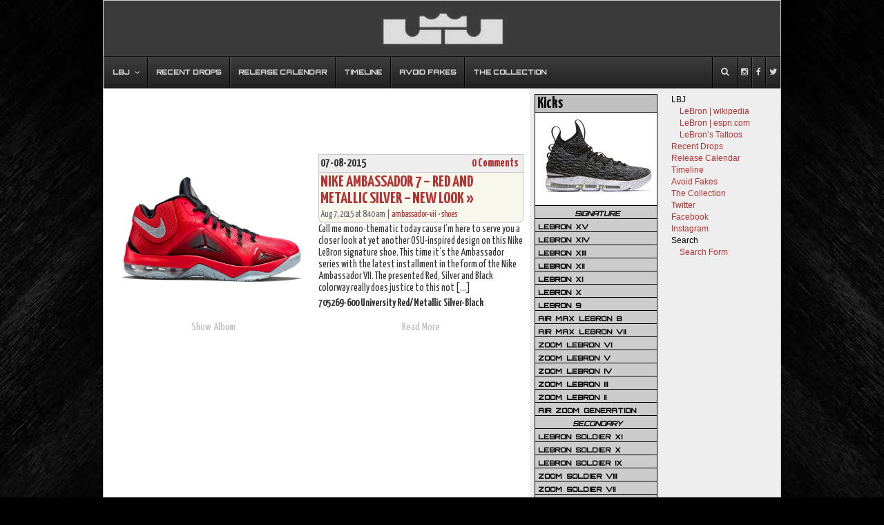

--- FILE ---
content_type: text/html; charset=UTF-8
request_url: https://nikelebron.net/tag/705269-600/
body_size: 10965
content:


<!DOCTYPE html PUBLIC "-//W3C//DTD XHTML 1.0 Transitional//EN" "http://www.w3.org/TR/xhtml1/DTD/xhtml1-transitional.dtd">
<html xmlns="http://www.w3.org/1999/xhtml">

<head profile="http://gmpg.org/xfn/1">


<link rel="icon" href="https://nikelebron.net/images/nikelebron.ico" type="image/x-icon" />
<link rel="shortcut icon" href="https://nikelebron.net/images/nikelebron.ico" type="image/x-icon" />
<meta http-equiv="Content-Type" content="text/html; charset=UTF-8" />
<meta name="generator" content="WordPress 6.4.7" /> <!-- leave this for stats -->
<meta name="twitter:widgets:csp" content="on">
<link rel="alternate" type="application/rss+xml" title="RSS 2.0" href="https://nikelebron.net/feed/" />
<link rel="alternate" type="text/xml" title="RSS .92" href="https://nikelebron.net/feed/rss/" />
<link rel="alternate" type="application/atom+xml" title="Atom 0.3" href="https://nikelebron.net/feed/atom/" />
<link rel="pingback" href="" />


		<!-- All in One SEO 4.8.2 - aioseo.com -->
		<title>705269-600 | NIKE LEBRON - LeBron James Shoes</title>
	<meta name="robots" content="max-image-preview:large" />
	<link rel="canonical" href="https://nikelebron.net/tag/705269-600/" />
	<meta name="generator" content="All in One SEO (AIOSEO) 4.8.2" />
		<script type="application/ld+json" class="aioseo-schema">
			{"@context":"https:\/\/schema.org","@graph":[{"@type":"BreadcrumbList","@id":"https:\/\/nikelebron.net\/tag\/705269-600\/#breadcrumblist","itemListElement":[{"@type":"ListItem","@id":"https:\/\/nikelebron.net\/#listItem","position":1,"name":"Home","item":"https:\/\/nikelebron.net\/","nextItem":{"@type":"ListItem","@id":"https:\/\/nikelebron.net\/tag\/705269-600\/#listItem","name":"705269-600"}},{"@type":"ListItem","@id":"https:\/\/nikelebron.net\/tag\/705269-600\/#listItem","position":2,"name":"705269-600","previousItem":{"@type":"ListItem","@id":"https:\/\/nikelebron.net\/#listItem","name":"Home"}}]},{"@type":"CollectionPage","@id":"https:\/\/nikelebron.net\/tag\/705269-600\/#collectionpage","url":"https:\/\/nikelebron.net\/tag\/705269-600\/","name":"705269-600 | NIKE LEBRON - LeBron James Shoes","inLanguage":"en-US","isPartOf":{"@id":"https:\/\/nikelebron.net\/#website"},"breadcrumb":{"@id":"https:\/\/nikelebron.net\/tag\/705269-600\/#breadcrumblist"}},{"@type":"Organization","@id":"https:\/\/nikelebron.net\/#organization","name":"NIKE LEBRON -  LeBron James Shoes","description":"Ultimate LeBron James Sneakers Website","url":"https:\/\/nikelebron.net\/"},{"@type":"WebSite","@id":"https:\/\/nikelebron.net\/#website","url":"https:\/\/nikelebron.net\/","name":"NIKE LEBRON -  LeBron James Shoes","description":"Ultimate LeBron James Sneakers Website","inLanguage":"en-US","publisher":{"@id":"https:\/\/nikelebron.net\/#organization"}}]}
		</script>
		<!-- All in One SEO -->

<link rel="alternate" type="application/rss+xml" title="NIKE LEBRON -  LeBron James Shoes &raquo; 705269-600 Tag Feed" href="https://nikelebron.net/tag/705269-600/feed/" />
<script type="text/javascript">
/* <![CDATA[ */
window._wpemojiSettings = {"baseUrl":"https:\/\/s.w.org\/images\/core\/emoji\/14.0.0\/72x72\/","ext":".png","svgUrl":"https:\/\/s.w.org\/images\/core\/emoji\/14.0.0\/svg\/","svgExt":".svg","source":{"concatemoji":"https:\/\/nikelebron.net\/wp-includes\/js\/wp-emoji-release.min.js?ver=6.4.7"}};
/*! This file is auto-generated */
!function(i,n){var o,s,e;function c(e){try{var t={supportTests:e,timestamp:(new Date).valueOf()};sessionStorage.setItem(o,JSON.stringify(t))}catch(e){}}function p(e,t,n){e.clearRect(0,0,e.canvas.width,e.canvas.height),e.fillText(t,0,0);var t=new Uint32Array(e.getImageData(0,0,e.canvas.width,e.canvas.height).data),r=(e.clearRect(0,0,e.canvas.width,e.canvas.height),e.fillText(n,0,0),new Uint32Array(e.getImageData(0,0,e.canvas.width,e.canvas.height).data));return t.every(function(e,t){return e===r[t]})}function u(e,t,n){switch(t){case"flag":return n(e,"\ud83c\udff3\ufe0f\u200d\u26a7\ufe0f","\ud83c\udff3\ufe0f\u200b\u26a7\ufe0f")?!1:!n(e,"\ud83c\uddfa\ud83c\uddf3","\ud83c\uddfa\u200b\ud83c\uddf3")&&!n(e,"\ud83c\udff4\udb40\udc67\udb40\udc62\udb40\udc65\udb40\udc6e\udb40\udc67\udb40\udc7f","\ud83c\udff4\u200b\udb40\udc67\u200b\udb40\udc62\u200b\udb40\udc65\u200b\udb40\udc6e\u200b\udb40\udc67\u200b\udb40\udc7f");case"emoji":return!n(e,"\ud83e\udef1\ud83c\udffb\u200d\ud83e\udef2\ud83c\udfff","\ud83e\udef1\ud83c\udffb\u200b\ud83e\udef2\ud83c\udfff")}return!1}function f(e,t,n){var r="undefined"!=typeof WorkerGlobalScope&&self instanceof WorkerGlobalScope?new OffscreenCanvas(300,150):i.createElement("canvas"),a=r.getContext("2d",{willReadFrequently:!0}),o=(a.textBaseline="top",a.font="600 32px Arial",{});return e.forEach(function(e){o[e]=t(a,e,n)}),o}function t(e){var t=i.createElement("script");t.src=e,t.defer=!0,i.head.appendChild(t)}"undefined"!=typeof Promise&&(o="wpEmojiSettingsSupports",s=["flag","emoji"],n.supports={everything:!0,everythingExceptFlag:!0},e=new Promise(function(e){i.addEventListener("DOMContentLoaded",e,{once:!0})}),new Promise(function(t){var n=function(){try{var e=JSON.parse(sessionStorage.getItem(o));if("object"==typeof e&&"number"==typeof e.timestamp&&(new Date).valueOf()<e.timestamp+604800&&"object"==typeof e.supportTests)return e.supportTests}catch(e){}return null}();if(!n){if("undefined"!=typeof Worker&&"undefined"!=typeof OffscreenCanvas&&"undefined"!=typeof URL&&URL.createObjectURL&&"undefined"!=typeof Blob)try{var e="postMessage("+f.toString()+"("+[JSON.stringify(s),u.toString(),p.toString()].join(",")+"));",r=new Blob([e],{type:"text/javascript"}),a=new Worker(URL.createObjectURL(r),{name:"wpTestEmojiSupports"});return void(a.onmessage=function(e){c(n=e.data),a.terminate(),t(n)})}catch(e){}c(n=f(s,u,p))}t(n)}).then(function(e){for(var t in e)n.supports[t]=e[t],n.supports.everything=n.supports.everything&&n.supports[t],"flag"!==t&&(n.supports.everythingExceptFlag=n.supports.everythingExceptFlag&&n.supports[t]);n.supports.everythingExceptFlag=n.supports.everythingExceptFlag&&!n.supports.flag,n.DOMReady=!1,n.readyCallback=function(){n.DOMReady=!0}}).then(function(){return e}).then(function(){var e;n.supports.everything||(n.readyCallback(),(e=n.source||{}).concatemoji?t(e.concatemoji):e.wpemoji&&e.twemoji&&(t(e.twemoji),t(e.wpemoji)))}))}((window,document),window._wpemojiSettings);
/* ]]> */
</script>
<link rel='stylesheet' id='dilemmacss-css' href='https://nikelebron.net/wp-content/plugins/dilemma/css/dilemma.css?ver=6.4.7' type='text/css' media='all' />
<style id='wp-emoji-styles-inline-css' type='text/css'>

	img.wp-smiley, img.emoji {
		display: inline !important;
		border: none !important;
		box-shadow: none !important;
		height: 1em !important;
		width: 1em !important;
		margin: 0 0.07em !important;
		vertical-align: -0.1em !important;
		background: none !important;
		padding: 0 !important;
	}
</style>
<link rel='stylesheet' id='ubermenu-css' href='https://nikelebron.net/wp-content/plugins/ubermenu/pro/assets/css/ubermenu.min.css?ver=3.2.0.2' type='text/css' media='all' />
<link rel='stylesheet' id='ubermenu-black-white-2-css' href='https://nikelebron.net/wp-content/plugins/ubermenu/assets/css/skins/blackwhite2.css?ver=6.4.7' type='text/css' media='all' />
<link rel='stylesheet' id='ubermenu-font-awesome-css' href='https://nikelebron.net/wp-content/plugins/ubermenu/assets/css/fontawesome/css/font-awesome.min.css?ver=4.3' type='text/css' media='all' />
<link rel='stylesheet' id='ubermenu-custom-stylesheet-css' href='https://nikelebron.net/wp-content/plugins/ubermenu/custom/custom.css?ver=3.2.0.2' type='text/css' media='all' />
<script type="text/javascript" src="https://nikelebron.net/wp-includes/js/jquery/jquery.min.js?ver=3.7.1" id="jquery-core-js"></script>
<script type="text/javascript" src="https://nikelebron.net/wp-includes/js/jquery/jquery-migrate.min.js?ver=3.4.1" id="jquery-migrate-js"></script>
<script type="text/javascript" id="dilemma-ajax-js-extra">
/* <![CDATA[ */
var dilemma_vars = {"ajaxurl":"https:\/\/nikelebron.net\/wp-admin\/admin-ajax.php","str_voted_leftview":" disagrees","str_voted_rightview":" agrees"};
/* ]]> */
</script>
<script type="text/javascript" src="https://nikelebron.net/wp-content/plugins/dilemma/js/dilemma.js?ver=6.4.7" id="dilemma-ajax-js"></script>
<link rel="https://api.w.org/" href="https://nikelebron.net/wp-json/" /><link rel="alternate" type="application/json" href="https://nikelebron.net/wp-json/wp/v2/tags/1516" /><meta name="generator" content="WordPress 6.4.7" />
<style id="ubermenu-custom-generated-css">
/** UberMenu Custom Menu Styles (Customizer) **/
/* main */
.ubermenu-main .ubermenu-item .ubermenu-submenu-drop { -webkit-transition-duration:300ms; -ms-transition-duration:300ms; transition-duration:300ms; }
.ubermenu-main { background:a; border:1px solid #a; }
.ubermenu-main .ubermenu-item-level-0 > .ubermenu-target { color:a; border-left-color:a; }
.ubermenu.ubermenu-main .ubermenu-item-level-0:hover > .ubermenu-target, .ubermenu-main .ubermenu-item-level-0.ubermenu-active > .ubermenu-target { color:a; background:a; }
.ubermenu-main .ubermenu-item-level-0.ubermenu-current-menu-item > .ubermenu-target, .ubermenu-main .ubermenu-item-level-0.ubermenu-current-menu-parent > .ubermenu-target, .ubermenu-main .ubermenu-item-level-0.ubermenu-current-menu-ancestor > .ubermenu-target { color:a; background:a; }
.ubermenu-main .ubermenu-item.ubermenu-item-level-0 > .ubermenu-highlight { color:a; background:a; }
.ubermenu.ubermenu-main .ubermenu-item-level-0 > .ubermenu-target { background:a; }
.ubermenu-main .ubermenu-submenu.ubermenu-submenu-drop { background-color:a; border-color:a; color:a; }
.ubermenu-main .ubermenu-submenu .ubermenu-highlight { color:a; }
.ubermenu-main .ubermenu-submenu .ubermenu-item-header > .ubermenu-target { color:a; }
.ubermenu-main .ubermenu-submenu .ubermenu-item-header > .ubermenu-target:hover { color:a; }
.ubermenu-main .ubermenu-submenu .ubermenu-item-header.ubermenu-current-menu-item > .ubermenu-target { color:a; }
.ubermenu-main .ubermenu-submenu .ubermenu-item-header.ubermenu-has-submenu-stack > .ubermenu-target { border-color:a; }
.ubermenu-main .ubermenu-item-normal > .ubermenu-target { color:a; }
.ubermenu.ubermenu-main .ubermenu-item-normal > .ubermenu-target:hover { color:a; }
.ubermenu-main .ubermenu-item-normal.ubermenu-current-menu-item > .ubermenu-target { color:a; }
.ubermenu.ubermenu-main .ubermenu-item-normal > .ubermenu-target:hover, .ubermenu.ubermenu-main .ubermenu-item-normal.ubermenu-active > .ubermenu-target { background-color:a; }
.ubermenu.ubermenu-main .ubermenu-tabs .ubermenu-tabs-group { background-color:a; }
.ubermenu.ubermenu-main .ubermenu-tab > .ubermenu-target { color:a; }
.ubermenu.ubermenu-main .ubermenu-submenu .ubermenu-tab.ubermenu-active > .ubermenu-target { color:a; }
.ubermenu.ubermenu-main .ubermenu-tab.ubermenu-active > .ubermenu-target { background-color:a; }
.ubermenu.ubermenu-main .ubermenu-tab-content-panel { background-color:a; }
.ubermenu.ubermenu-main .ubermenu-tabs-group .ubermenu-item-header > .ubermenu-target { color:a !important; }
.ubermenu.ubermenu-main .ubermenu-tabs-group .ubermenu-item-normal > .ubermenu-target { color:a !important; }
.ubermenu.ubermenu-main .ubermenu-tabs-group .ubermenu-target > .ubermenu-target-description { color:a !important; }
.ubermenu.ubermenu-main .ubermenu-tabs-group { border-color:a; }
.ubermenu-main .ubermenu-target > .ubermenu-target-description, .ubermenu-main .ubermenu-submenu .ubermenu-target > .ubermenu-target-description { color:a; }
.ubermenu-main .ubermenu-item-level-0.ubermenu-has-submenu-drop > .ubermenu-target:after { color:a; }
.ubermenu-main .ubermenu-submenu .ubermenu-has-submenu-drop > .ubermenu-target:after { color:a; }
.ubermenu-main .ubermenu-submenu .ubermenu-divider > hr { border-top-color:a; }
.ubermenu-responsive-toggle.ubermenu-responsive-toggle-main { background:a; color:a; }
.ubermenu-responsive-toggle.ubermenu-responsive-toggle-main:hover { background:a; color:a; }
.ubermenu.ubermenu-main .ubermenu-search input.ubermenu-search-input { background:a; color:a; }
.ubermenu.ubermenu-main .ubermenu-search input.ubermenu-search-input::-webkit-input-placeholder { color:a; }
.ubermenu.ubermenu-main .ubermenu-search input.ubermenu-search-input::-moz-placeholder { color:a; }
.ubermenu.ubermenu-main .ubermenu-search input.ubermenu-search-input::-ms-input-placeholder { color:a; }
.ubermenu.ubermenu-main .ubermenu-search .ubermenu-search-submit { color:a; }


/** UberMenu Custom Menu Item Styles (Menu Item Settings) **/
/* 9858 */  .ubermenu .ubermenu-item.ubermenu-item-9858.ubermenu-active > .ubermenu-target, .ubermenu .ubermenu-item.ubermenu-item-9858 > .ubermenu-target:hover, .ubermenu .ubermenu-submenu .ubermenu-item.ubermenu-item-9858.ubermenu-active > .ubermenu-target, .ubermenu .ubermenu-submenu .ubermenu-item.ubermenu-item-9858 > .ubermenu-target:hover { background:#517fa4; }
            .ubermenu .ubermenu-item.ubermenu-item-9858 > .ubermenu-target,.ubermenu .ubermenu-item.ubermenu-item-9858 > .ubermenu-content-block,.ubermenu .ubermenu-item.ubermenu-item-9858.ubermenu-custom-content-padded { padding:15px 2px; }
/* 9857 */  .ubermenu .ubermenu-item.ubermenu-item-9857.ubermenu-active > .ubermenu-target, .ubermenu .ubermenu-item.ubermenu-item-9857 > .ubermenu-target:hover, .ubermenu .ubermenu-submenu .ubermenu-item.ubermenu-item-9857.ubermenu-active > .ubermenu-target, .ubermenu .ubermenu-submenu .ubermenu-item.ubermenu-item-9857 > .ubermenu-target:hover { background:#3b5998; }
            .ubermenu .ubermenu-item.ubermenu-item-9857 > .ubermenu-target,.ubermenu .ubermenu-item.ubermenu-item-9857 > .ubermenu-content-block,.ubermenu .ubermenu-item.ubermenu-item-9857.ubermenu-custom-content-padded { padding:15px 2px; }
/* 9856 */  .ubermenu .ubermenu-item.ubermenu-item-9856.ubermenu-active > .ubermenu-target, .ubermenu .ubermenu-item.ubermenu-item-9856 > .ubermenu-target:hover, .ubermenu .ubermenu-submenu .ubermenu-item.ubermenu-item-9856.ubermenu-active > .ubermenu-target, .ubermenu .ubermenu-submenu .ubermenu-item.ubermenu-item-9856 > .ubermenu-target:hover { background:#00aced; }
            .ubermenu .ubermenu-item.ubermenu-item-9856 > .ubermenu-target,.ubermenu .ubermenu-item.ubermenu-item-9856 > .ubermenu-content-block,.ubermenu .ubermenu-item.ubermenu-item-9856.ubermenu-custom-content-padded { padding:15px 2px; }
/* 9851 */  .ubermenu .ubermenu-item.ubermenu-item-9851 > .ubermenu-target,.ubermenu .ubermenu-item.ubermenu-item-9851 > .ubermenu-content-block,.ubermenu .ubermenu-item.ubermenu-item-9851.ubermenu-custom-content-padded { padding:15px 10px; }


/** UberMenu Sticky CSS **/
.ubermenu.ubermenu-sticky, .ubermenu-responsive-toggle.ubermenu-sticky{ z-index:1000; }.ubermenu-sticky.ubermenu-sticky-full-width{ left:0; width:100%; max-width:100%; }
.ubermenu-sticky-full-width.ubermenu-sticky .ubermenu-nav{ padding-left:1px; }
@media screen and (max-width: 959px){ 
  .ubermenu-responsive-toggle.ubermenu-sticky{ height:43px; left:0; width:100% !important; } 
  .ubermenu.ubermenu-responsive.ubermenu-sticky{ margin-top:43px; left:0; width:100% !important; } 
  /* Mobile Sticky */
  .ubermenu.ubermenu-is-mobile.ubermenu-sticky { min-height:400px; max-height:600px; overflow-y:auto !important; -webkit-overflow-scrolling:touch; }
  .ubermenu.ubermenu-is-mobile.ubermenu-sticky > .ubermenu-nav{ height:100%; }
  .ubermenu.ubermenu-is-mobile.ubermenu-sticky .ubermenu-active > .ubermenu-submenu-drop{ max-height:none; }
}
/* Special Classes */ .ubermenu .ubermenu-item.um-sticky-only{ display:none !important; } .ubermenu.ubermenu-sticky .ubermenu-item-level-0.um-sticky-only{ display:inline-block !important; } .ubermenu.ubermenu-sticky .ubermenu-submenu .ubermenu-item.um-sticky-only{ display:block !important; } .ubermenu .ubermenu-item-level-0.um-unsticky-only{ display:inline-block !important; } .ubermenu .ubermenu-submenu .ubermenu-item.um-unsticky-only{ display:block !important; } .ubermenu.ubermenu-sticky .ubermenu-item.um-unsticky-only{ display:none !important; }
/* Move Admin Bar to bottom */
@media screen and (min-width:783px){
  * html body { margin-top: 0 !important; }
  body.admin-bar { margin-top: -28px; padding-bottom: 28px; }
  body.wp-admin #footer { padding-bottom: 28px; }
  #wpadminbar { top: auto !important; bottom: 0; }
  #wpadminbar .quicklinks .ab-sub-wrapper { bottom: 28px; }
  #wpadminbar .quicklinks .ab-sub-wrapper ul .ab-sub-wrapper { bottom: -7px; } }

/* Status: Loaded from Transient */

</style><script type="text/javascript">
	window._wp_rp_static_base_url = 'https://wprp.zemanta.com/static/';
	window._wp_rp_wp_ajax_url = "https://nikelebron.net/wp-admin/admin-ajax.php";
	window._wp_rp_plugin_version = '3.6.1';
	window._wp_rp_post_id = '10149';
	window._wp_rp_num_rel_posts = '5';
	window._wp_rp_thumbnails = true;
	window._wp_rp_post_title = 'Nike+Ambassador+7+-+Red+and+Metallic+Silver+-+New+Look';
	window._wp_rp_post_tags = ['air+max+ambassador+7', 'ambassador+series', 'general+release', 'grey', 'nike+ambassador+vii', 'red', '705269-600', 'shoes', 'ambassador-vii', 'univers', 'cheap', 'seri', 'red', 'nike', 'europ', 'shoe', 'lebron', 'ambassador', 'jame', 'silver', 'asia', 'black', 'design', 'metal'];
	window._wp_rp_promoted_content = false;
</script>
<link rel="stylesheet" href="https://nikelebron.net/wp-content/plugins/wordpress-23-related-posts-plugin/static/themes/vertical-m.css?version=3.6.1" />
<style type="text/css">
.wp_rp_wrap .related_post_title {
padding: 3px !important;
}
ul.related_post {
}
ul.related_post li {
width: 110px !important;
}
ul.related_post li a {
}
ul.related_post li img {
}</style>
<link rel="stylesheet" href="https://nikelebron.net/wp-content/themes/unlimited/style.css?1514894326" type="text/css" media="screen, projection" />
<link rel="stylesheet" href="https://nikelebron.net/wp-content/themes/unlimited/newlook.css?1520086092" type="text/css" media="screen, projection" />
<link href='https://fonts.googleapis.com/css?family=Yanone+Kaffeesatz:700,400|Orbitron:500' rel='stylesheet' type='text/css'>
<script type="text/javascript" src="https://nikelebron.net/wp-content/themes/unlimited/js/nlb.custom.js"></script>
</head>

<body>
<div id="rap">
<a id="home-url" href="https://nikelebron.net"><img src="https://nikelebron.net/wp-content/themes/unlimited/img/lj.jpg"/></a>

<!-- UberMenu [Configuration:main] [Theme Loc:desktop-menu] [Integration:auto] -->
<div id="ubermenu-main-733-desktop-menu" class="ubermenu ubermenu-nojs ubermenu-main ubermenu-menu-733 ubermenu-loc-desktop-menu ubermenu-responsive-collapse ubermenu-horizontal ubermenu-transition-slide ubermenu-trigger-hover_intent ubermenu-skin-black-white-2 ubermenu-has-border ubermenu-bar-align-full ubermenu-items-align-left ubermenu-bar-inner-center ubermenu-bound ubermenu-sub-indicators ubermenu-retractors-responsive"><ul id="ubermenu-nav-main-733-desktop-menu" class="ubermenu-nav"><li id="menu-item-5749" class="ubermenu-item ubermenu-item-type-custom ubermenu-item-object-custom ubermenu-item-has-children ubermenu-item-5749 ubermenu-item-level-0 ubermenu-column ubermenu-column-auto ubermenu-has-submenu-drop ubermenu-has-submenu-mega" ><span class="ubermenu-target ubermenu-item-layout-default ubermenu-item-layout-text_only" tabindex="0"><span class="ubermenu-target-title ubermenu-target-text">LBJ</span></span><ul class="ubermenu-submenu ubermenu-submenu-id-5749 ubermenu-submenu-type-mega ubermenu-submenu-drop ubermenu-submenu-align-left_edge_bar ubermenu-autoclear" ><li id="menu-item-5750" class="ubermenu-item ubermenu-item-type-custom ubermenu-item-object-custom ubermenu-item-5750 ubermenu-item-auto ubermenu-item-header ubermenu-item-level-1 ubermenu-column ubermenu-column-1-3" ><a class="ubermenu-target ubermenu-item-layout-default ubermenu-item-layout-text_only" href="http://en.wikipedia.org/wiki/Lebron"><span class="ubermenu-target-title ubermenu-target-text">LeBron | wikipedia</span></a></li><li id="menu-item-5752" class="ubermenu-item ubermenu-item-type-custom ubermenu-item-object-custom ubermenu-item-5752 ubermenu-item-auto ubermenu-item-header ubermenu-item-level-1 ubermenu-column ubermenu-column-1-3" ><a class="ubermenu-target ubermenu-item-layout-default ubermenu-item-layout-text_only" href="http://espn.go.com/nba/player/_/id/1966/lebron-james"><span class="ubermenu-target-title ubermenu-target-text">LeBron | espn.com</span></a></li><li id="menu-item-5886" class="ubermenu-item ubermenu-item-type-custom ubermenu-item-object-custom ubermenu-item-5886 ubermenu-item-auto ubermenu-item-header ubermenu-item-level-1 ubermenu-column ubermenu-column-1-3" ><a class="ubermenu-target ubermenu-item-layout-default ubermenu-item-layout-text_only" href="http://nikelebron.net/lebron_james/tattoos/"><span class="ubermenu-target-title ubermenu-target-text">LeBron&#8217;s Tattoos</span></a></li></ul></li><li id="menu-item-10016" class="ubermenu-item ubermenu-item-type-post_type ubermenu-item-object-page ubermenu-item-10016 ubermenu-item-level-0 ubermenu-column ubermenu-column-auto" ><a class="ubermenu-target ubermenu-item-layout-default ubermenu-item-layout-text_only" href="https://nikelebron.net/now/" tabindex="0"><span class="ubermenu-target-title ubermenu-target-text">Recent Drops</span></a></li><li id="menu-item-5705" class="ubermenu-item ubermenu-item-type-post_type ubermenu-item-object-page ubermenu-item-5705 ubermenu-item-level-0 ubermenu-column ubermenu-column-auto" ><a class="ubermenu-target ubermenu-item-layout-default ubermenu-item-layout-text_only" href="https://nikelebron.net/releases/" tabindex="0"><span class="ubermenu-target-title ubermenu-target-text">Release Calendar</span></a></li><li id="menu-item-20606" class="ubermenu-item ubermenu-item-type-post_type ubermenu-item-object-page ubermenu-item-20606 ubermenu-item-level-0 ubermenu-column ubermenu-column-auto" ><a class="ubermenu-target ubermenu-item-layout-default ubermenu-item-layout-text_only" href="https://nikelebron.net/timeline/2021-22/" tabindex="0"><span class="ubermenu-target-title ubermenu-target-text">Timeline</span></a></li><li id="menu-item-5704" class="ubermenu-item ubermenu-item-type-post_type ubermenu-item-object-page ubermenu-item-5704 ubermenu-item-level-0 ubermenu-column ubermenu-column-auto" ><a class="ubermenu-target ubermenu-item-layout-default ubermenu-item-layout-text_only" href="https://nikelebron.net/fakes/" tabindex="0"><span class="ubermenu-target-title ubermenu-target-text">Avoid Fakes</span></a></li><li id="menu-item-5670" class="ubermenu-item ubermenu-item-type-post_type ubermenu-item-object-page ubermenu-item-5670 ubermenu-item-level-0 ubermenu-column ubermenu-column-auto" ><a class="ubermenu-target ubermenu-item-layout-default ubermenu-item-layout-text_only" title="LeBron James Shoes" href="https://nikelebron.net/the_collection/" tabindex="0"><span class="ubermenu-target-title ubermenu-target-text">The Collection</span></a></li><li id="menu-item-9856" class="ubermenu-item ubermenu-item-type-custom ubermenu-item-object-custom ubermenu-item-9856 ubermenu-item-level-0 ubermenu-column ubermenu-column-auto ubermenu-align-right" ><a class="ubermenu-target ubermenu-target-with-icon ubermenu-item-layout-default ubermenu-item-layout-icon_left ubermenu-item-notext" href="https://twitter.com/nikelebron" tabindex="0"><i class="ubermenu-icon fa fa-twitter"></i></a></li><li id="menu-item-9857" class="ubermenu-item ubermenu-item-type-custom ubermenu-item-object-custom ubermenu-item-9857 ubermenu-item-level-0 ubermenu-column ubermenu-column-auto ubermenu-align-right" ><a class="ubermenu-target ubermenu-target-with-icon ubermenu-item-layout-default ubermenu-item-layout-icon_left ubermenu-item-notext" href="https://www.facebook.com/NikeLeBron.net" tabindex="0"><i class="ubermenu-icon fa fa-facebook"></i></a></li><li id="menu-item-9858" class="ubermenu-item ubermenu-item-type-custom ubermenu-item-object-custom ubermenu-item-9858 ubermenu-item-level-0 ubermenu-column ubermenu-column-auto ubermenu-align-right" ><a class="ubermenu-target ubermenu-target-with-icon ubermenu-item-layout-default ubermenu-item-layout-icon_left ubermenu-item-notext" href="http://instagram.com/nikelebronnet" tabindex="0"><i class="ubermenu-icon fa fa-instagram"></i></a></li><li id="menu-item-9851" class="ubermenu-item ubermenu-item-type-custom ubermenu-item-object-custom ubermenu-item-has-children ubermenu-item-9851 ubermenu-item-level-0 ubermenu-column ubermenu-column-auto ubermenu-align-right ubermenu-has-submenu-drop ubermenu-has-submenu-mega" data-ubermenu-trigger="click" ><span class="ubermenu-target ubermenu-target-with-icon ubermenu-item-layout-default ubermenu-item-layout-icon_left ubermenu-noindicator ubermenu-item-notext" tabindex="0"><i class="ubermenu-icon fa fa-search"></i></span><ul class="ubermenu-submenu ubermenu-submenu-id-9851 ubermenu-submenu-type-auto ubermenu-submenu-type-mega ubermenu-submenu-drop ubermenu-submenu-align-full_width" ><li id="menu-item-9850" class="ubermenu-item ubermenu-item-type-custom ubermenu-item-object-ubermenu-custom ubermenu-item-9850 ubermenu-item-auto ubermenu-item-header ubermenu-item-level-1 ubermenu-column ubermenu-column-full" ><div class="ubermenu-content-block ubermenu-custom-content ">	<!-- UberMenu Search Bar -->
	<div class="ubermenu-search">
		<form role="search" method="get" class="ubermenu-searchform" action="https://nikelebron.net/">
			<input type="text" placeholder="Search..." value="" name="s" class="ubermenu-search-input" />
			<input type="submit" class="ubermenu-search-submit" value="&#xf002;" />
		</form>
	</div>
	<!-- end .ubermenu-search -->
	</div></li></ul></li></ul></div>
<!-- End UberMenu -->

<div id="packager">
	<div id="wrapper" >
		<div id="content">
		 <div align="center">
<script type="text/javascript"><!--
google_ad_client = "pub-4306227828338128";
//Main Page Info #1
google_ad_slot = "9151841177";
google_ad_width = 468;
google_ad_height = 60;
//--></script>
<script type="text/javascript"
src="https://pagead2.googlesyndication.com/pagead/show_ads.js">
</script>
<script type="text/javascript"><!--
google_ad_client = "pub-4306227828338128";
//Main Page Info #2
google_ad_slot = "2754903408";
google_ad_width = 468;
google_ad_height = 15;
//--></script>
<script type="text/javascript"
src="https://pagead2.googlesyndication.com/pagead/show_ads.js">
</script>
</div>
		 		   			 <div class="post nlb-post">
				<div class="post-left">
					<a href="https://nikelebron.net/nike-ambassador-7-red-and-metallic-silver-new-look/"><img width="100%" height="auto" class="mobi-img" src="https://lh3.googleusercontent.com/--0iwk2DvShY/VcSj3kOXdeI/AAAAAAAEgrw/1E4HcO-Kx_o/s600-Ic42/nike-air-max-ambassador-7-gr-red-black-grey-2-01.jpg" data-way="newlook"/></a> 
					</div>
				<div class="post-right">
					  <h3 class="post-title-row1">
	<div class="telem postdate-content">07-08-2015</div>
	<div class="telem comments-content"><a href="https://nikelebron.net/nike-ambassador-7-red-and-metallic-silver-new-look/#respond"><span class="dsq-postid" data-dsqidentifier="10149 http://nikelebron.net/?p=10149">No Comments &#187;</span></a></div>
  </h3>
  <h4 class="post-title-row2"><a href="https://nikelebron.net/nike-ambassador-7-red-and-metallic-silver-new-look/" rel="bookmark" title="Permanent Link: Nike Ambassador 7 &#8211; Red and Metallic Silver &#8211; New Look">Nike Ambassador 7 &#8211; Red and Metallic Silver &#8211; New Look &raquo; </a></h4>
    <div class="posted" width="100%">Aug 7, 2015 at 8:40 am | <a href="https://nikelebron.net/category/shoes/air-max-ambassador-vii/" rel="category tag">ambassador-vii</a> &bull; <a href="https://nikelebron.net/category/shoes/" rel="category tag">shoes</a></div>
					<p>Call me mono-thematic today cause I&#8217;m here to serve you a closer look at yet another OSU-inspired design on this Nike LeBron signature shoe. This time it&#8217;s the Ambassador series with the latest installment in the form of the Nike Ambassador VII. The presented Red, Silver and Black colorway really does justice to this not [&hellip;]</p>
										<div class="mobi-style-code"><p class="ndc">705269-600 University Red/Metallic Silver-Black</p></div>				</div>
				<div class="post-clear"></div>
				<div class="link-left">
					<a class="mobi-link" href="http://nikelebron.net/kicks/ambassador7/?album=NikeAirMaxLeBronAmbassadorVIIGallery">Show Album</a>									</div>
				<div class="link-right">
					<a class="mobi-link" href="https://nikelebron.net/nike-ambassador-7-red-and-metallic-silver-new-look/">Read More</a>				</div>
								<div class="post-clear"></div>
							 </div>
			 <div align="center" class="ad-after-first">
<script type="text/javascript"><!--
google_ad_client = "pub-4306227828338128";
//After First Post
google_ad_slot = "2687889967";
google_ad_width = 468;
google_ad_height = 60;
//--></script>
<script type="text/javascript"
src="https://pagead2.googlesyndication.com/pagead/show_ads.js">
</script>
</div>
		   		     <div class="nlb-navigation">
    <div class="nlb-left"></div>
    <div class="nlb-right"></div>
  </div>
		 		 </div>
	</div>

	<div class="turn-right">
		<div id="rightbar">
<ul>
	<li id="nav_menu-3" class="widget widget_nav_menu"><div class="menu-top-menu-container"><ul id="menu-top-menu" class="menu"><li class="menu-item menu-item-type-custom menu-item-object-custom menu-item-has-children menu-item-5749"><a>LBJ</a>
<ul class="sub-menu">
	<li class="menu-item menu-item-type-custom menu-item-object-custom menu-item-5750"><a href="http://en.wikipedia.org/wiki/Lebron">LeBron | wikipedia</a></li>
	<li class="menu-item menu-item-type-custom menu-item-object-custom menu-item-5752"><a href="http://espn.go.com/nba/player/_/id/1966/lebron-james">LeBron | espn.com</a></li>
	<li class="menu-item menu-item-type-custom menu-item-object-custom menu-item-5886"><a href="http://nikelebron.net/lebron_james/tattoos/">LeBron&#8217;s Tattoos</a></li>
</ul>
</li>
<li class="menu-item menu-item-type-post_type menu-item-object-page menu-item-10016"><a href="https://nikelebron.net/now/">Recent Drops</a></li>
<li class="menu-item menu-item-type-post_type menu-item-object-page menu-item-5705"><a href="https://nikelebron.net/releases/">Release Calendar</a></li>
<li class="menu-item menu-item-type-post_type menu-item-object-page menu-item-20606"><a href="https://nikelebron.net/timeline/2021-22/">Timeline</a></li>
<li class="menu-item menu-item-type-post_type menu-item-object-page menu-item-5704"><a href="https://nikelebron.net/fakes/">Avoid Fakes</a></li>
<li class="menu-item menu-item-type-post_type menu-item-object-page menu-item-5670"><a title="LeBron James Shoes" href="https://nikelebron.net/the_collection/">The Collection</a></li>
<li class="menu-item menu-item-type-custom menu-item-object-custom menu-item-9856"><a href="https://twitter.com/nikelebron">Twitter</a></li>
<li class="menu-item menu-item-type-custom menu-item-object-custom menu-item-9857"><a href="https://www.facebook.com/NikeLeBron.net">Facebook</a></li>
<li class="menu-item menu-item-type-custom menu-item-object-custom menu-item-9858"><a href="http://instagram.com/nikelebronnet">Instagram</a></li>
<li class="menu-item menu-item-type-custom menu-item-object-custom menu-item-has-children menu-item-9851"><a>Search</a>
<ul class="sub-menu">
	<li class="menu-item menu-item-type-custom menu-item-object-ubermenu-custom menu-item-9850"><a href="#ubermenu-custom_content">Search Form</a></li>
</ul>
</li>
</ul></div></li>
	
	</ul>
</div>

<style>
#catContainer{
  margin-top:15px;
  position: absolute;
  width: 163px;
  z-index: 100;
}
 
#catList ul, li {
    list-style: none;
    margin:0;
    padding:0;
    cursor: pointer;
}
#catList p {
    margin:0;
    display:block;
}
#catList p:hover {
    background-color:#121212;
}
#catList li {
    line-height:140%;
    text-indent:0px;
    background-position: 4px 4px;
    padding-left: 20px;
    background-repeat: no-repeat;
}

#catList li li {
    padding-left: 0;
}
 
/* Collapsed state for list element */
#catList .collapsed {
    background-image: url(https://nikelebron.net/wp-content/themes/unlimited/img/collapsed.png);
}
/* Expanded state for list element
/* NOTE: This class must be located UNDER the collapsed one */
#catList .expanded {
    background-image: url(https://nikelebron.net/wp-content/themes/unlimited/img/expanded.png);
}
#rightbar ul #catList {
	margin: 0;
}
</style>
<script>
jQuery(function prepareList() {
	jQuery('#catList').append('<li id="trending">trending<ul class="trending" class="children">');
	jQuery('.trending').append(jQuery('#catList a[href$="nba-basketball/"]').css("color", "red").parent().clone());		
	jQuery('.trending').append(jQuery('#catList a[href$="lebron-xv/"]').css("color", "red").parent().clone());		
	jQuery('.trending').append(jQuery('#catList a[href$="zoom-soldier-xi/"]').css("color", "red").parent().clone());		
	jQuery('#catList').append('</ul></li>');

	jQuery('#catList').find('li:has(ul)').unbind('click').click(function(event) {
		if(this == event.target) {
			jQuery(this).toggleClass('expanded');
			jQuery(this).children('ul').toggle('medium');
		}
		return false;
	}).addClass('collapsed').removeClass('expanded').children('ul').hide();
 
	//Hack to add links inside the cv
	jQuery('#catList a').unbind('click').click(function() {
		window.open(jQuery(this).attr('href'));
		return false;
	});
});
jQuery(document).ready( function() {
      jQuery('#trending').click();
});
</script>
		<div id="sidebar">
	<div class="insidebar" style="border: none">
		<script type="text/javascript" src="https://nikelebron.net/javascript/jquery.bpopup.min.js"></script>
<style>
.menuHolder { text-align: center; background-color: #fff; border-radius: 10px 10px 10px 10px; box-shadow: 0 0 25px 5px #999; color: #111; display: none; padding: 10px; font-family: Verdana, Arial, Helvetica, sans-serif; font-weight: bold; font-size: 12px; z-index: 999999999 !important;}
.xmenu-title {font-family: Verdana, Arial, Helvetica, sans-serif; font-weight: bold; font-size: 15px;}
.xmenu-listing {background: url('https://nikelebron.net/images/picons/sprite-listing.png') no-repeat 5px -8px; width: 75px; height: 64px;}
.xmenu-gallery {background: url('https://nikelebron.net/images/picons/sprite-listing.png') no-repeat -83px -9px; width: 75px; height: 64px;}
.xmenu-showcase {background: url('https://nikelebron.net/images/picons/sprite-listing.png') no-repeat -163px -9px; width: 75px; height: 64px;}
.xmenu-review {background: url('https://nikelebron.net/images/picons/sprite-listing.png') no-repeat -245px -8px; width: 75px; height: 64px;}
.xmenu-fakes {background: url('https://nikelebron.net/images/picons/sprite-listing.png') no-repeat -403px -8px; width: 75px; height: 64px;}
.xmenu-timeline {background: url('https://nikelebron.net/images/picons/sprite-listing.png') no-repeat -323px -8px; width: 75px; height: 64px;}
.xmenu-news {background: url('https://nikelebron.net/images/picons/sprite-listing.png') no-repeat -477px -7px; width: 75px; height: 64px;}
.xmenu-item {display: table-cell; background-color: #dd9933;
				-webkit-transition-duration: 0.2s; -moz-transition-duration: 0.2s; transition-duration: 0.2s;
				-webkit-user-select:none; -moz-user-select:none; -ms-user-select:none; user-select:none;}
.xmenu-item:hover {background-color: #b23333;}
.xmenu-item a {width: 100%; height: 100%; display: block;}
.xmenu-inactive {display: table-cell; background-color: #ccc;}
.xmenu-caption {display: table-cell; width: 75px; background-color: #b23333;}
.inactive {background-color: #ccc;}
.begin-up {-webkit-border-top-left-radius: a10px;-moz-border-radius-topleft: 10px;border-top-left-radius: 10px;padding-left:10px;}
.end-up {-webkit-border-top-right-radius: 10px;-moz-border-radius-topright: 10px;border-top-right-radius: 10px; padding-right:10px;}	
.begin-down {-webkit-border-bottom-left-radius: a10px;-moz-border-radius-bottomleft: 10px;border-bottom-left-radius: 10px;padding-left:10px;}
.end-down {-webkit-border-bottom-right-radius: 10px;-moz-border-radius-bottomright: 10px;border-bottom-right-radius: 10px; padding-right:10px;}	
.down-down {border-bottom:2px solid #aaa}
</style>
<script>
var myimages = new Array();
var gotolink = "#";
function changeimage(towhat, url) {
	if (document.images) {
		document.images.targetimage.src = towhat;
		gotolink = url;
	}
}
function warp() {
	window.location = gotolink;
}
function listingPrefix(imageFile) {
	return "https://nikelebron.net/images/listing/"+imageFile;
}
</script>
<h3 style="border: 1px solid #000000; background-color: #c0c0c0; padding-top: 5px;">Kicks</h3>
<div id="coolmenu">
	<div align="center"><a href="javascript:warp();" style="background-color: white;"><img alt="menuicon" width="160" height="128" src="https://nikelebron.net/images/listing/list_zl15.jpg" name="targetimage" border="0"/></a></div>
	<div align="center" class="sigtitle"><a><i>SIGNATURE</i></a></div>
	<a href="http://nikelebron.net/kicks/lebron15/" onMouseOver="{changeimage(listingPrefix('list_zl15.jpg'),this.href)}" ><span id="coolmenu_zl15">LEBRON XV</span></a>
	<a href="http://nikelebron.net/kicks/lebron14/" onMouseOver="{changeimage(listingPrefix('list_zl14.jpg'),this.href)}" ><span id="coolmenu_zl14">LEBRON XIV</span></a>
	<a href="http://nikelebron.net/kicks/lebron13/" onMouseOver="{changeimage(listingPrefix('list_zl13.jpg'),this.href)}" ><span id="coolmenu_zl13">LEBRON XIII</span></a>
	<a href="http://nikelebron.net/kicks/lebron12/" onMouseOver="{changeimage(listingPrefix('list_zl12.jpg'),this.href)}" ><span id="coolmenu_zl12">LEBRON XII</span></a>
	<a href="http://nikelebron.net/kicks/lebron11/" onMouseOver="{changeimage(listingPrefix('list_zl11.jpg'),this.href)}" ><span id="coolmenu_zl11">LEBRON XI</span></a>
	<a href="http://nikelebron.net/kicks/lebron10/" onMouseOver="{changeimage(listingPrefix('list_zl10.jpg'),this.href)}" ><span id="coolmenu_zl10">LEBRON X</span></a>
	<a href="http://nikelebron.net/kicks/lebron9/" onMouseOver="{changeimage(listingPrefix('list_zl9.jpg'),this.href)}" ><span id="coolmenu_zl9">LEBRON 9</span></a>
	<a href="http://nikelebron.net/kicks/lebron8/" onMouseOver="{changeimage(listingPrefix('list_zl8.jpg'),this.href)}" ><span id="coolmenu_zl8">AIR MAX LEBRON 8</span></a>
	<a href="http://nikelebron.net/kicks/lebron7/" onMouseOver="{changeimage(listingPrefix('list_zl7.jpg'),this.href)}" ><span id="coolmenu_zl7">AIR MAX LEBRON VII</span></a>
	<a href="http://nikelebron.net/kicks/lebron6/" onMouseOver="{changeimage(listingPrefix('list_zl6.jpg'),this.href)}" ><span id="coolmenu_zl6">ZOOM LEBRON VI</span></a>
	<a href="http://nikelebron.net/kicks/lebron5/" onMouseOver="{changeimage(listingPrefix('list_zl5.jpg'),this.href)}" ><span id="coolmenu_zl5">ZOOM LEBRON V</span></a>
	<a href="http://nikelebron.net/kicks/lebron4/" onMouseOver="{changeimage(listingPrefix('list_zl4.jpg'),this.href)}" ><span id="coolmenu_zl4">ZOOM LEBRON IV</span></a>
	<a href="http://nikelebron.net/kicks/lebron3/" onMouseOver="{changeimage(listingPrefix('list_zl3.jpg'),this.href)}"><span id="coolmenu_zl3">ZOOM LEBRON III</span></a>
	<a href="http://nikelebron.net/kicks/lebron2/"  onMouseOver="{changeimage(listingPrefix('list_zl2.jpg'),this.href)}" ><span id="coolmenu_zl2">ZOOM LEBRON II</span></a>
	<a href="http://nikelebron.net/kicks/lebron1/" onMouseOver="{changeimage(listingPrefix('list_zl1.jpg'),this.href)}" ><span id="coolmenu_zl1">AIR ZOOM GENERATION</span></a>
	<div align="center" class="sigtitle"><a><i>SECONDARY</i></a></div>
	<a href="http://nikelebron.net/kicks/soldier11/" onMouseOver="{changeimage(listingPrefix('list_zlsoldier10.jpg'),this.href)}" ><span id="coolmenu_zlsoldier11">LEBRON SOLDIER XI</span></a>
	<a href="http://nikelebron.net/kicks/soldier10/" onMouseOver="{changeimage(listingPrefix('list_zlsoldier10.jpg'),this.href)}" ><span id="coolmenu_zlsoldier10">LEBRON SOLDIER X</span></a>
	<a href="http://nikelebron.net/kicks/soldier9/" onMouseOver="{changeimage(listingPrefix('list_zlsoldier9.jpg'),this.href)}" ><span id="coolmenu_zlsoldier9">LEBRON SOLDIER IX</span></a>
	<a href="http://nikelebron.net/kicks/soldier8/" onMouseOver="{changeimage(listingPrefix('list_zlsoldier8.jpg'),this.href)}" ><span id="coolmenu_zlsoldier8">ZOOM SOLDIER VIII</span></a>
	<a href="http://nikelebron.net/kicks/soldier7/" onMouseOver="{changeimage(listingPrefix('list_zlsoldier7.jpg'),this.href)}" ><span id="coolmenu_zlsoldier7">ZOOM SOLDIER VII</span></a>
	<a href="http://nikelebron.net/kicks/soldier6/" onMouseOver="{changeimage(listingPrefix('list_zlsoldier6.jpg'),this.href)}" ><span id="coolmenu_zlsoldier6">ZOOM SOLDIER VI</span></a>
	<a href="http://nikelebron.net/kicks/soldier5/" onMouseOver="{changeimage(listingPrefix('list_zlsoldier5.jpg'),this.href)}" ><span id="coolmenu_zlsoldier5">AIR MAX SOLDIER V</span></a>
	<a href="http://nikelebron.net/kicks/soldier4/" onMouseOver="{changeimage(listingPrefix('list_zlsoldier4.jpg'),this.href)}" ><span id="coolmenu_zlsoldier4">ZOOM SOLDIER IV</span></a>
	<a href="http://nikelebron.net/kicks/soldier3/" onMouseOver="{changeimage(listingPrefix('list_zlsoldier3.jpg'),this.href)}" ><span id="coolmenu_zlsoldier3">ZOOM SOLDIER III</span></a>
	<a href="http://nikelebron.net/kicks/soldier2/"  onMouseOver="{changeimage(listingPrefix('list_zlsoldier2.jpg'),this.href)}" ><span id="coolmenu_zlsoldier2">ZOOM SOLDIER II</span></a>
	<a href="http://nikelebron.net/kicks/soldier1/" onMouseOver="{changeimage(listingPrefix('list_zlsoldier.jpg'),this.href)}" ><span id="coolmenu_zlsoldier">ZOOM SOLDIER</span></a>
	<a href="http://nikelebron.net/kicks/20-5-5/" onMouseOver="{changeimage(listingPrefix('list_zl2055.jpg'),this.href)}" ><span id="coolmenu_zl2055">ZOOM LEBRON 20-5-5</span></a>
	<a href="http://nikelebron.net/kicks/ambassador9/" onMouseOver="{changeimage(listingPrefix('list_zlambassador9.jpg'),this.href)}" ><span style="letter-spacing: -1px;" id="coolmenu_zlambassador9">AMBASSADOR IX</span></a>
	<a href="http://nikelebron.net/kicks/ambassador8/" onMouseOver="{changeimage(listingPrefix('list_zlambassador8.jpg'),this.href)}" ><span style="letter-spacing: -1px;" id="coolmenu_zlambassador8">AMBASSADOR VIII</span></a>
	<a href="http://nikelebron.net/kicks/ambassador7/" onMouseOver="{changeimage(listingPrefix('list_zlambassador7.jpg'),this.href)}" ><span style="letter-spacing: -1px;" id="coolmenu_zlambassador7">AMBASSADOR VII</span></a>
	<a href="http://nikelebron.net/kicks/ambassador6/" onMouseOver="{changeimage(listingPrefix('list_zlambassador6.jpg'),this.href)}" ><span style="letter-spacing: -1px;" id="coolmenu_zlambassador6">AMBASSADOR VI</span></a>
	<a href="http://nikelebron.net/kicks/ambassador5/" onMouseOver="{changeimage(listingPrefix('list_zlambassador5.jpg'),this.href)}" ><span style="letter-spacing: -1px;" id="coolmenu_zlambassador5">AIR MAX AMBASSADOR V</span></a>
	<a href="http://nikelebron.net/kicks/ambassador4/" onMouseOver="{changeimage(listingPrefix('list_zlambassador4.jpg'),this.href)}" ><span style="letter-spacing: -1px;" id="coolmenu_zlambassador4">AIR MAX AMBASSADOR IV</span></a>
	<a href="http://nikelebron.net/kicks/ambassador3/" onMouseOver="{changeimage(listingPrefix('list_zlambassador3.jpg'),this.href)}" ><span style="letter-spacing: -1px;" id="coolmenu_zlambassador3">ZOOM LBJ AMBASSADOR III</span></a>
	<a href="http://nikelebron.net/kicks/ambassador2/" onMouseOver="{changeimage(listingPrefix('list_zlambassador2.jpg'),this.href)}" ><span style="letter-spacing: -1px;" id="coolmenu_zlambassador2">ZOOM LBJ AMBASSADOR II</span></a>
	<a href="http://nikelebron.net/kicks/ambassador1/" onMouseOver="{changeimage(listingPrefix('list_zlambassador.jpg'),this.href)}" ><span style="letter-spacing: -1px;" id="coolmenu_zlambassador">ZOOM LBJ AMBASSADOR</span></a>
	<a href="http://nikelebron.net/kicks/lowst/" onMouseOver="{changeimage(listingPrefix('list_zllowst.jpg'),this.href)}" ><span id="coolmenu_zllowst">ZOOM LEBRON LOW ST</span></a>
</div>	</div>
</div>		<div class="post-clear"></div>
	</div>
	<div class="turn-bottom">
		<div class="nlb-listing-header">  <a href="https://nikelebron.net/kicks/lebron15/"><img class="nlb-listing" src="https://nikelebron.net/images/listing/list_zl15.jpg"/></a>
  <a href="https://nikelebron.net/kicks/lebron14/"><img class="nlb-listing" src="https://nikelebron.net/images/listing/list_zl14.jpg"/></a>
  <a href="https://nikelebron.net/kicks/lebron13/"><img class="nlb-listing" src="https://nikelebron.net/images/listing/list_zl13.jpg"/></a>
  <a href="https://nikelebron.net/kicks/lebron12/"><img class="nlb-listing" src="https://nikelebron.net/images/listing/list_zl12.jpg"/></a>
  <a href="https://nikelebron.net/kicks/lebron11/"><img class="nlb-listing" src="https://nikelebron.net/images/listing/list_zl11.jpg"/></a>
  <a href="https://nikelebron.net/kicks/lebron10/"><img class="nlb-listing" src="https://nikelebron.net/images/listing/list_zl10.jpg"/></a>
  <a href="https://nikelebron.net/kicks/lebron9/"><img class="nlb-listing" src="https://nikelebron.net/images/listing/list_zl9.jpg"/></a>
  <a href="https://nikelebron.net/kicks/lebron8/"><img class="nlb-listing" src="https://nikelebron.net/images/listing/list_zl8.jpg"/></a>
  <a href="https://nikelebron.net/kicks/lebron7/"><img class="nlb-listing" src="https://nikelebron.net/images/listing/list_zl7.jpg"/></a>
  <a href="https://nikelebron.net/kicks/lebron6/"><img class="nlb-listing" src="https://nikelebron.net/images/listing/list_zl6.jpg"/></a>
  <a href="https://nikelebron.net/kicks/lebron5/"><img class="nlb-listing" src="https://nikelebron.net/images/listing/list_zl5.jpg"/></a>
  <a href="https://nikelebron.net/kicks/lebron4/"><img class="nlb-listing" src="https://nikelebron.net/images/listing/list_zl4.jpg"/></a>
  <a href="https://nikelebron.net/kicks/lebron3/"><img class="nlb-listing" src="https://nikelebron.net/images/listing/list_zl3.jpg"/></a>
  <a href="https://nikelebron.net/kicks/lebron2/"><img class="nlb-listing" src="https://nikelebron.net/images/listing/list_zl2.jpg"/></a>
  <a href="https://nikelebron.net/kicks/lebron1/"><img class="nlb-listing" src="https://nikelebron.net/images/listing/list_zl1.jpg"/></a>
  <a class="nlb-listing-soldier" href="https://nikelebron.net/kicks/soldier11/"><img class="nlb-listing" src="https://nikelebron.net/images/listing/list_zlsoldier11.jpg"/></a>  
  <a class="nlb-listing-soldier" href="https://nikelebron.net/kicks/soldier10/"><img class="nlb-listing" src="https://nikelebron.net/images/listing/list_zlsoldier10.jpg"/></a>
  <a class="nlb-listing-soldier" href="https://nikelebron.net/kicks/soldier9/"><img class="nlb-listing" src="https://nikelebron.net/images/listing/list_zlsoldier9.jpg"/></a>
  <a class="nlb-listing-soldier" href="https://nikelebron.net/kicks/soldier8/"><img class="nlb-listing" src="https://nikelebron.net/images/listing/list_zlsoldier8.jpg"/></a>
  <a class="nlb-listing-soldier" href="https://nikelebron.net/kicks/soldier7/"><img class="nlb-listing" src="https://nikelebron.net/images/listing/list_zlsoldier7.jpg"/></a>
  <a class="nlb-listing-soldier" href="https://nikelebron.net/kicks/soldier6/"><img class="nlb-listing" src="https://nikelebron.net/images/listing/list_zlsoldier6.jpg"/></a>
  <a class="nlb-listing-soldier" href="https://nikelebron.net/kicks/soldier5/"><img class="nlb-listing" src="https://nikelebron.net/images/listing/list_zlsoldier5.jpg"/></a>
  <a class="nlb-listing-soldier" href="https://nikelebron.net/kicks/soldier4/"><img class="nlb-listing" src="https://nikelebron.net/images/listing/list_zlsoldier4.jpg"/></a>
  <a class="nlb-listing-soldier" href="https://nikelebron.net/kicks/soldier3/"><img class="nlb-listing" src="https://nikelebron.net/images/listing/list_zlsoldier3.jpg"/></a>
  <a class="nlb-listing-soldier" href="https://nikelebron.net/kicks/soldier2/"><img class="nlb-listing" src="https://nikelebron.net/images/listing/list_zlsoldier2.jpg"/></a>
  <a class="nlb-listing-soldier" href="https://nikelebron.net/kicks/soldier1/"><img class="nlb-listing" src="https://nikelebron.net/images/listing/list_zlsoldier.jpg"/></a>
</div>
	</div>
</div>
<script>
jQuery(document).ready(function() {
	jQuery('.nlb-post').last().addClass('nlb-post-last');
	jQuery('.nlb-post:eq(0)').addClass('nlb-post-first');
	jQuery('.nlb-post:eq(1)').addClass('nlb-post-second');
	fixCats = function () {
		jQuery(document).ready( function() {
			if (jQuery('#coolmenu').is(':visible')) {
				jQuery('#catContainer:visible').css("min-height",
				parseInt(jQuery('#coolmenu').css("height")) - jQuery('#catContainer').offset().top + jQuery('#coolmenu').offset().top - 2);
			}
		});
	}
	setTimeout(fixCats, 500);
});
</script>
<script>
	if (jQuery('#wrapper').height() < 1300) {
		jQuery('.turn-bottom').css("float", "left").width(jQuery('#wrapper').outerWidth()).css("background-color", "#fff")
	}
	if (jQuery('#wrapper').height() < parseInt(jQuery('#coolmenu').css("height"))) { 
		jQuery('#wrapper').height(jQuery('#coolmenu').height() + 50)
	}
</script>

<div align="center" class="nlb-desktop-back"><div id="desktop-bottom-bar">			<div class="textwidget"><style type="text/css">
 .facebookOuter {
    background-color:#F4F4F4; 
    width:420px; 
    padding:10px 0 0 0;
    height:320px;
    border:1px solid #CCCCCC;
  }
 .facebookInner {
    height:310px;
    overflow:hidden;
  }
</style>

<div class="facebookOuter">
 <div class="facebookInner">
  <div class="fb-like-box" 
      data-width="410" data-height="310" 
      data-href="http://www.facebook.com/NikeLeBron.net" 
      data-border-color="#F4F4F4" data-show-faces="false" 
      data-stream="true" data-header="false">
  </div>          
 </div>
</div>
           
<div id="fb-root"></div>

<script>(function(d, s, id) {
  var js, fjs = d.getElementsByTagName(s)[0];
  if (d.getElementById(id)) return;
  js = d.createElement(s); js.id = id;
  js.src = "//connect.facebook.net/en_US/all.js#xfbml=1";
  fjs.parentNode.insertBefore(js, fjs);
}(document, 'script', 'facebook-jssdk'));
</script></div>
		</div></div>
<div id="footer">
<b><span class="font-red">NikeLeBron.net</span> &copy; 2026 All Rights Reserved</b>. All photos are the property of their respective owners. #responsive<br/>
<div class="noborder"><a style="display:none" id="go-to-top" class="go-to-top" href="#"></a></div>
<script>
jQuery(window).scroll(function() {
	if (jQuery(this).scrollTop() < 1000) {jQuery('#go-to-top').fadeOut();}
	else {jQuery('#go-to-top').fadeIn();}});
jQuery(document).ready(function() {
	console.log(jQuery('#menu-item-9851'));
	jQuery('#menu-item-9851').click(function () {
	  var focusMe = function() {
		 jQuery('.ubermenu-search-input').focus();
	  };
	  setTimeout(focusMe, 400);
	});
});
</script>
</div>
</div>
<script type="text/javascript" src="https://nikelebron.net/wp-includes/js/jquery/jquery.form.min.js?ver=4.3.0" id="jquery-form-js"></script>
<script type="text/javascript" id="ubermenu-js-extra">
/* <![CDATA[ */
var ubermenu_data = {"remove_conflicts":"on","reposition_on_load":"off","intent_delay":"400","intent_interval":"50","intent_threshold":"7","scrollto_offset":"50","scrollto_duration":"1000","responsive_breakpoint":"959","accessible":"on","retractor_display_strategy":"responsive","touch_off_close":"on","v":"3.2.0.2","ajax_url":"https:\/\/nikelebron.net\/wp-admin\/admin-ajax.php"};
/* ]]> */
</script>
<script type="text/javascript" src="https://nikelebron.net/wp-content/plugins/ubermenu/assets/js/ubermenu.min.js?ver=3.2.0.2" id="ubermenu-js"></script>
<script type="text/javascript" id="ubermenu-sticky-js-js-extra">
/* <![CDATA[ */
var ubermenu_sticky_settings = {"main":{"full_width_menu_bar":"on","center_inner_width":"","offset":"","mobile":"off","sticky_offset":"","is_sticky":1,"permanent":0,"is_mobile":0}};
/* ]]> */
</script>
<script type="text/javascript" src="https://nikelebron.net/wp-content/plugins/ubermenu-sticky/assets/ubermenu.sticky.min.js?ver=3.1.1" id="ubermenu-sticky-js-js"></script>
<script type="text/javascript" id="disqus_count-js-extra">
/* <![CDATA[ */
var countVars = {"disqusShortname":"lebrons"};
/* ]]> */
</script>
<script type="text/javascript" src="https://nikelebron.net/wp-content/plugins/disqus-comment-system/public/js/comment_count.js?ver=3.0.23" id="disqus_count-js"></script>
</body>
</html>

--- FILE ---
content_type: text/html; charset=utf-8
request_url: https://www.google.com/recaptcha/api2/aframe
body_size: 267
content:
<!DOCTYPE HTML><html><head><meta http-equiv="content-type" content="text/html; charset=UTF-8"></head><body><script nonce="AOaTd-yRKxyck_pGR0K1Yg">/** Anti-fraud and anti-abuse applications only. See google.com/recaptcha */ try{var clients={'sodar':'https://pagead2.googlesyndication.com/pagead/sodar?'};window.addEventListener("message",function(a){try{if(a.source===window.parent){var b=JSON.parse(a.data);var c=clients[b['id']];if(c){var d=document.createElement('img');d.src=c+b['params']+'&rc='+(localStorage.getItem("rc::a")?sessionStorage.getItem("rc::b"):"");window.document.body.appendChild(d);sessionStorage.setItem("rc::e",parseInt(sessionStorage.getItem("rc::e")||0)+1);localStorage.setItem("rc::h",'1769391253816');}}}catch(b){}});window.parent.postMessage("_grecaptcha_ready", "*");}catch(b){}</script></body></html>